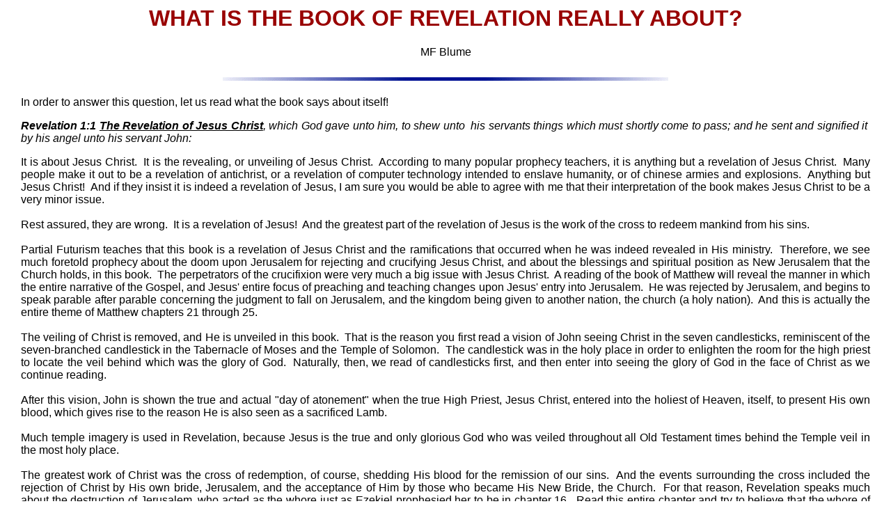

--- FILE ---
content_type: text/html
request_url: http://mikeblume.com/revpurp.htm
body_size: 2833
content:
<!DOCTYPE html PUBLIC "-//W3C//DTD HTML 4.01 Transitional//EN">

<html>

<head>

           

  <meta http-equiv="content-type" content="text/html; charset=ISO-8859-1">

           

  <meta name="author" content="Michael F. Blume">

  <title>WHAT IS THE BOOK OF REVELATION REALLY ABOUT?</title>

</head>

 <body marginwidth=30>

     

<div align="Center">   

<h1><font color="#990000" face="Helvetica, Arial, sans-serif">WHAT IS THE 

BOOK OF REVELATION REALLY ABOUT?</font></h1>

 <font face="Helvetica, Arial, sans-serif"> MF Blume</font><font face="Helvetica, Arial, sans-serif"><br>

 </font>  <font face="Helvetica, Arial, sans-serif"><br>

 </font>  <font face="Helvetica, Arial, sans-serif"><img src="blurulr6.gif" alt="" width="640" height="5">

 </font><font face="Helvetica, Arial, sans-serif"> </font><font face="Helvetica, Arial, sans-serif"><br>

 </font> <font face="Helvetica, Arial, sans-serif"><br>

 </font>  

<div align="Justify"><font face="Helvetica, Arial, sans-serif">In order to 

answer this question, let us read what the book says about itself! </font>

 

<p><font face="Helvetica, Arial, sans-serif"><i><b>Revelation 1:1</b> <u><b>

 The Revelation of Jesus Christ</b></u>, which God gave unto him, to shew 

unto&nbsp; his servants things which must shortly come to pass; and he sent 

and signified it&nbsp; by his angel unto his servant John:</i></font></p>

 <font face="Helvetica, Arial, sans-serif"> It is about Jesus Christ. &nbsp;It 

is the revealing, or unveiling of Jesus Christ. &nbsp;According to many popular 

prophecy teachers, it is anything but a revelation of Jesus Christ. &nbsp;Many 

people make it out to be a revelation of antichrist, or a revelation of computer 

technology intended to enslave humanity, or of chinese armies and explosions. 

&nbsp;Anything but Jesus Christ! &nbsp;And if they insist it is indeed a revelation

of Jesus, I am sure you would be able to agree with me that their interpretation

of the book makes Jesus Christ to be a very minor issue.</font><font face="Helvetica, Arial, sans-serif"><br>

 </font> <font face="Helvetica, Arial, sans-serif"><br>

 </font><font face="Helvetica, Arial, sans-serif"> Rest assured, they are 

wrong. &nbsp;It is a revelation of Jesus! &nbsp;And the greatest part of the

revelation of Jesus is the work of the cross to redeem mankind from his sins.

&nbsp;</font><font face="Helvetica, Arial, sans-serif"><br>

 </font> <font face="Helvetica, Arial, sans-serif"><br>

 </font><font face="Helvetica, Arial, sans-serif"> Partial Futurism teaches 

that this book is a revelation of Jesus Christ and the ramifications that 

occurred when he was indeed revealed in His ministry. &nbsp;Therefore, we 

see much foretold prophecy about the doom upon Jerusalem for rejecting and 

crucifying Jesus Christ, and about the blessings and spiritual position as 

New Jerusalem that the Church holds, in this book. &nbsp;The perpetrators 

of the crucifixion were very much a big issue with Jesus Christ. &nbsp;A reading

of the book of Matthew will reveal the manner in which the entire narrative

of the Gospel, and Jesus' entire focus of preaching and teaching changes

upon Jesus' entry into Jerusalem. &nbsp;He was rejected by Jerusalem, and

begins to speak parable after parable concerning the judgment to fall on

Jerusalem, and the kingdom being given to another nation, the church (a holy

nation). &nbsp;And this is actually the entire theme of Matthew chapters 21

through 25. &nbsp;</font><font face="Helvetica, Arial, sans-serif"><br>

 </font> <font face="Helvetica, Arial, sans-serif"><br>

 </font><font face="Helvetica, Arial, sans-serif"> The veiling of Christ

is removed, and He is unveiled in this book. &nbsp;That is the reason you

first read a vision of John seeing Christ in the seven candlesticks, reminiscent 

of the seven-branched candlestick in the Tabernacle of Moses and the Temple 

of Solomon. &nbsp;The candlestick was in the holy place in order to enlighten 

the room for the high priest to locate the veil behind which was the glory 

of God. &nbsp;Naturally, then, we read of candlesticks first, and then enter 

into seeing the glory of God in the face of Christ as we continue reading. 

&nbsp;</font><font face="Helvetica, Arial, sans-serif"><br>

 </font> <font face="Helvetica, Arial, sans-serif"><br>

 </font><font face="Helvetica, Arial, sans-serif"> After this vision, John 

is shown the true and actual "day of atonement" when the true High Priest, 

Jesus Christ, entered into the holiest of Heaven, itself, to present His own

blood, which gives rise to the reason He is also seen as a sacrificed Lamb.</font><font face="Helvetica, Arial, sans-serif"><br>

 </font> <font face="Helvetica, Arial, sans-serif"><br>

 </font><font face="Helvetica, Arial, sans-serif"> Much temple imagery is 

used in Revelation, because Jesus is the true and only glorious God who was 

veiled throughout all Old Testament times behind the Temple veil in the most 

holy place. &nbsp;</font><font face="Helvetica, Arial, sans-serif"><br>

 </font> <font face="Helvetica, Arial, sans-serif"><br>

 </font><font face="Helvetica, Arial, sans-serif"> The greatest work of Christ 

was the cross of redemption, of course, shedding His blood for the remission 

of our sins. &nbsp;And the events surrounding the cross included the rejection 

of Christ by His own bride, Jerusalem, and the acceptance of Him by those 

who became His New Bride, the Church. &nbsp;For that reason, Revelation speaks 

much about the destruction of Jerusalem, who acted as the whore just as Ezekiel 

prophesied her to be in chapter 16. &nbsp;Read this entire chapter and try 

to believe that the whore of Revelation is a city other than Jerusalem.</font><font face="Helvetica, Arial, sans-serif"><br>

 </font> <font face="Helvetica, Arial, sans-serif"><br>

 </font><font face="Helvetica, Arial, sans-serif"> The Revelation is about 

Jesus and the work of the cross, and the salvation provided through it in 

contrast to the destruction meted out upon Jerusalem who brought about history's 

greatest crime in crucifying her own bridegroom, Jesus Christ. &nbsp;The Bible

is about the cross. &nbsp;Yes, even Revelation speaks solely of events surrounding

the history of the cross, including Jerusalem's destruction.</font><font face="Helvetica, Arial, sans-serif"><br>

 </font> <font face="Helvetica, Arial, sans-serif"><br>

 </font><font face="Helvetica, Arial, sans-serif"> It really is a revelation 

of Jesus Christ in the greatest way possible -- an account of His glory revealed 

to the Church while His judgment was to be revealed to Jerusalem to whom He

came as a groom comes to His bride, only to find her in the arms of the Beast,

Rome. &nbsp;This all parallels the story of the subtle beast, the serpent,

turning the woman's heart away from God and submission to the first Adam.

&nbsp;But Christ died and got Himself another Bride, the church! &nbsp;For 

this reason, the New Jerusalem is said to be the Bride of Christ, the Church! 

&nbsp;</font><font face="Helvetica, Arial, sans-serif"><br>

 </font> <font face="Helvetica, Arial, sans-serif"><br>

 </font><font face="Helvetica, Arial, sans-serif"> Thank God we are not going 

to a city, but we have already come to the heavenly Jerusalem, the Church!</font><font face="Helvetica, Arial, sans-serif"><br>

 </font>  

<blockquote><font color="#000099" face="Helvetica, Arial, sans-serif">But 

ye are come unto mount Zion, and unto the city of the living God, the heavenly 

Jerusalem, and to an innumerable company of angels, To the general assembly 

and church of the firstborn, which are written in heaven, and to God the Judge

of all, and to the spirits of just men made perfect, </font><font face="Helvetica, Arial, sans-serif">

 (Heb 12:22-23)</font><font face="Helvetica, Arial, sans-serif"><br>

   </font>   </blockquote>

    <font face="Helvetica, Arial, sans-serif"><br>

   </font>   </div>

       

  <hr width="100%" size="2" align="Left"><font face="Helvetica, Arial, sans-serif"><br>

   </font>                         

  <center>      <font face="Helvetica, Arial, sans-serif"><a href="prophecy.htm"><img src="buttonpr.gif" alt="PROPHECY" border="0">

    </a>

   </font>                          </center>

               </div>

       

  </body>

  </html>

